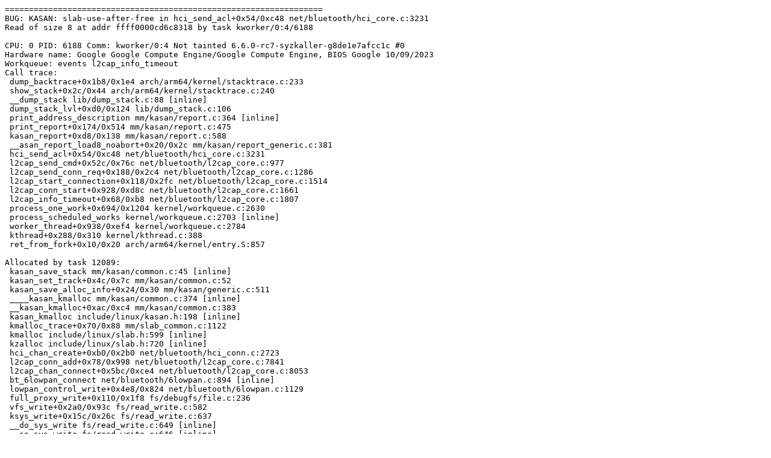

--- FILE ---
content_type: text/plain; charset=utf-8
request_url: https://syzkaller.appspot.com/text?tag=CrashReport&x=159c8fb7680000
body_size: 1839
content:
==================================================================
BUG: KASAN: slab-use-after-free in hci_send_acl+0x54/0xc48 net/bluetooth/hci_core.c:3231
Read of size 8 at addr ffff0000cd6c8318 by task kworker/0:4/6188

CPU: 0 PID: 6188 Comm: kworker/0:4 Not tainted 6.6.0-rc7-syzkaller-g8de1e7afcc1c #0
Hardware name: Google Google Compute Engine/Google Compute Engine, BIOS Google 10/09/2023
Workqueue: events l2cap_info_timeout
Call trace:
 dump_backtrace+0x1b8/0x1e4 arch/arm64/kernel/stacktrace.c:233
 show_stack+0x2c/0x44 arch/arm64/kernel/stacktrace.c:240
 __dump_stack lib/dump_stack.c:88 [inline]
 dump_stack_lvl+0xd0/0x124 lib/dump_stack.c:106
 print_address_description mm/kasan/report.c:364 [inline]
 print_report+0x174/0x514 mm/kasan/report.c:475
 kasan_report+0xd8/0x138 mm/kasan/report.c:588
 __asan_report_load8_noabort+0x20/0x2c mm/kasan/report_generic.c:381
 hci_send_acl+0x54/0xc48 net/bluetooth/hci_core.c:3231
 l2cap_send_cmd+0x52c/0x76c net/bluetooth/l2cap_core.c:977
 l2cap_send_conn_req+0x188/0x2c4 net/bluetooth/l2cap_core.c:1286
 l2cap_start_connection+0x118/0x2fc net/bluetooth/l2cap_core.c:1514
 l2cap_conn_start+0x928/0xd8c net/bluetooth/l2cap_core.c:1661
 l2cap_info_timeout+0x68/0xb8 net/bluetooth/l2cap_core.c:1807
 process_one_work+0x694/0x1204 kernel/workqueue.c:2630
 process_scheduled_works kernel/workqueue.c:2703 [inline]
 worker_thread+0x938/0xef4 kernel/workqueue.c:2784
 kthread+0x288/0x310 kernel/kthread.c:388
 ret_from_fork+0x10/0x20 arch/arm64/kernel/entry.S:857

Allocated by task 12089:
 kasan_save_stack mm/kasan/common.c:45 [inline]
 kasan_set_track+0x4c/0x7c mm/kasan/common.c:52
 kasan_save_alloc_info+0x24/0x30 mm/kasan/generic.c:511
 ____kasan_kmalloc mm/kasan/common.c:374 [inline]
 __kasan_kmalloc+0xac/0xc4 mm/kasan/common.c:383
 kasan_kmalloc include/linux/kasan.h:198 [inline]
 kmalloc_trace+0x70/0x88 mm/slab_common.c:1122
 kmalloc include/linux/slab.h:599 [inline]
 kzalloc include/linux/slab.h:720 [inline]
 hci_chan_create+0xb0/0x2b0 net/bluetooth/hci_conn.c:2723
 l2cap_conn_add+0x78/0x998 net/bluetooth/l2cap_core.c:7841
 l2cap_chan_connect+0x5bc/0xce4 net/bluetooth/l2cap_core.c:8053
 bt_6lowpan_connect net/bluetooth/6lowpan.c:894 [inline]
 lowpan_control_write+0x4e8/0x824 net/bluetooth/6lowpan.c:1129
 full_proxy_write+0x110/0x1f8 fs/debugfs/file.c:236
 vfs_write+0x2a0/0x93c fs/read_write.c:582
 ksys_write+0x15c/0x26c fs/read_write.c:637
 __do_sys_write fs/read_write.c:649 [inline]
 __se_sys_write fs/read_write.c:646 [inline]
 __arm64_sys_write+0x7c/0x90 fs/read_write.c:646
 __invoke_syscall arch/arm64/kernel/syscall.c:37 [inline]
 invoke_syscall+0x98/0x2b8 arch/arm64/kernel/syscall.c:51
 el0_svc_common+0x130/0x23c arch/arm64/kernel/syscall.c:136
 do_el0_svc+0x48/0x58 arch/arm64/kernel/syscall.c:155
 el0_svc+0x54/0x158 arch/arm64/kernel/entry-common.c:678
 el0t_64_sync_handler+0x84/0xfc arch/arm64/kernel/entry-common.c:696
 el0t_64_sync+0x190/0x194 arch/arm64/kernel/entry.S:595

Freed by task 6135:
 kasan_save_stack mm/kasan/common.c:45 [inline]
 kasan_set_track+0x4c/0x7c mm/kasan/common.c:52
 kasan_save_free_info+0x38/0x5c mm/kasan/generic.c:522
 ____kasan_slab_free+0x144/0x1c0 mm/kasan/common.c:236
 __kasan_slab_free+0x18/0x28 mm/kasan/common.c:244
 kasan_slab_free include/linux/kasan.h:164 [inline]
 slab_free_hook mm/slub.c:1800 [inline]
 slab_free_freelist_hook mm/slub.c:1826 [inline]
 slab_free mm/slub.c:3809 [inline]
 __kmem_cache_free+0x2ac/0x480 mm/slub.c:3822
 kfree+0xb8/0x19c mm/slab_common.c:1075
 hci_chan_del+0x148/0x1c4 net/bluetooth/hci_conn.c:2753
 hci_chan_list_flush net/bluetooth/hci_conn.c:2763 [inline]
 hci_conn_cleanup net/bluetooth/hci_conn.c:152 [inline]
 hci_conn_del+0x3cc/0xabc net/bluetooth/hci_conn.c:1156
 hci_conn_failed+0x204/0x2c0 net/bluetooth/hci_conn.c:1252
 hci_abort_conn_sync+0x688/0xe38 net/bluetooth/hci_sync.c:5428
 abort_conn_sync+0x5c/0x8c net/bluetooth/hci_conn.c:2910
 hci_cmd_sync_work+0x1cc/0x34c net/bluetooth/hci_sync.c:306
 process_one_work+0x694/0x1204 kernel/workqueue.c:2630
 process_scheduled_works kernel/workqueue.c:2703 [inline]
 worker_thread+0x938/0xef4 kernel/workqueue.c:2784
 kthread+0x288/0x310 kernel/kthread.c:388
 ret_from_fork+0x10/0x20 arch/arm64/kernel/entry.S:857

Last potentially related work creation:
 kasan_save_stack+0x40/0x6c mm/kasan/common.c:45
 __kasan_record_aux_stack+0xcc/0xe8 mm/kasan/generic.c:492
 kasan_record_aux_stack_noalloc+0x14/0x20 mm/kasan/generic.c:502
 kvfree_call_rcu+0xac/0x674 kernel/rcu/tree.c:3372
 kernfs_unlink_open_file+0x398/0x448 fs/kernfs/file.c:633
 kernfs_fop_release+0x130/0x198 fs/kernfs/file.c:805
 __fput+0x324/0x7f8 fs/file_table.c:384
 __fput_sync+0x60/0x9c fs/file_table.c:465
 __do_sys_close fs/open.c:1572 [inline]
 __se_sys_close fs/open.c:1557 [inline]
 __arm64_sys_close+0x150/0x1e0 fs/open.c:1557
 __invoke_syscall arch/arm64/kernel/syscall.c:37 [inline]
 invoke_syscall+0x98/0x2b8 arch/arm64/kernel/syscall.c:51
 el0_svc_common+0x130/0x23c arch/arm64/kernel/syscall.c:136
 do_el0_svc+0x48/0x58 arch/arm64/kernel/syscall.c:155
 el0_svc+0x54/0x158 arch/arm64/kernel/entry-common.c:678
 el0t_64_sync_handler+0x84/0xfc arch/arm64/kernel/entry-common.c:696
 el0t_64_sync+0x190/0x194 arch/arm64/kernel/entry.S:595

Second to last potentially related work creation:
 kasan_save_stack+0x40/0x6c mm/kasan/common.c:45
 __kasan_record_aux_stack+0xcc/0xe8 mm/kasan/generic.c:492
 kasan_record_aux_stack_noalloc+0x14/0x20 mm/kasan/generic.c:502
 kvfree_call_rcu+0xac/0x674 kernel/rcu/tree.c:3372
 kernfs_unlink_open_file+0x398/0x448 fs/kernfs/file.c:633
 kernfs_fop_release+0x130/0x198 fs/kernfs/file.c:805
 __fput+0x324/0x7f8 fs/file_table.c:384
 __fput_sync+0x60/0x9c fs/file_table.c:465
 __do_sys_close fs/open.c:1572 [inline]
 __se_sys_close fs/open.c:1557 [inline]
 __arm64_sys_close+0x150/0x1e0 fs/open.c:1557
 __invoke_syscall arch/arm64/kernel/syscall.c:37 [inline]
 invoke_syscall+0x98/0x2b8 arch/arm64/kernel/syscall.c:51
 el0_svc_common+0x130/0x23c arch/arm64/kernel/syscall.c:136
 do_el0_svc+0x48/0x58 arch/arm64/kernel/syscall.c:155
 el0_svc+0x54/0x158 arch/arm64/kernel/entry-common.c:678
 el0t_64_sync_handler+0x84/0xfc arch/arm64/kernel/entry-common.c:696
 el0t_64_sync+0x190/0x194 arch/arm64/kernel/entry.S:595

The buggy address belongs to the object at ffff0000cd6c8300
 which belongs to the cache kmalloc-128 of size 128
The buggy address is located 24 bytes inside of
 freed 128-byte region [ffff0000cd6c8300, ffff0000cd6c8380)

The buggy address belongs to the physical page:
page:00000000810b93cc refcount:1 mapcount:0 mapping:0000000000000000 index:0xffff0000cd6c8800 pfn:0x10d6c8
flags: 0x5ffc00000000800(slab|node=0|zone=2|lastcpupid=0x7ff)
page_type: 0xffffffff()
raw: 05ffc00000000800 ffff0000c00018c0 fffffc000344a910 ffff0000c0000588
raw: ffff0000cd6c8800 0000000000100009 00000001ffffffff 0000000000000000
page dumped because: kasan: bad access detected

Memory state around the buggy address:
 ffff0000cd6c8200: fa fb fb fb fb fb fb fb fb fb fb fb fb fb fb fb
 ffff0000cd6c8280: fc fc fc fc fc fc fc fc fc fc fc fc fc fc fc fc
>ffff0000cd6c8300: fa fb fb fb fb fb fb fb fb fb fb fb fb fb fb fb
                            ^
 ffff0000cd6c8380: fc fc fc fc fc fc fc fc fc fc fc fc fc fc fc fc
 ffff0000cd6c8400: fb fb fb fb fb fb fb fb fb fb fb fb fb fb fb fb
==================================================================
